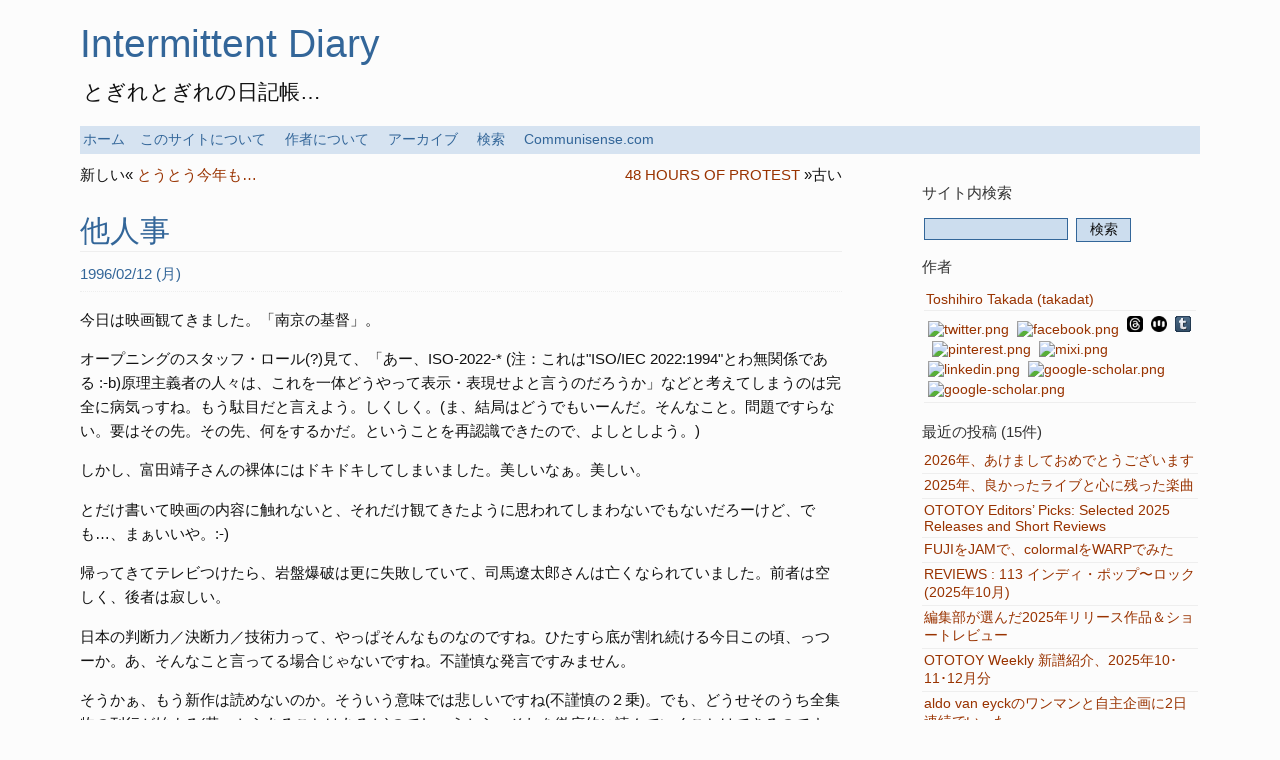

--- FILE ---
content_type: text/html; charset=UTF-8
request_url: http://d.communisense.com/19960212000000
body_size: 15902
content:
<!DOCTYPE html PUBLIC "-//W3C//DTD XHTML 1.0 Transitional//EN" "http://www.w3.org/TR/xhtml1/DTD/xhtml1-transitional.dtd">
<html xmlns="http://www.w3.org/1999/xhtml" dir="ltr" lang="ja">
<html xmlns:fb="http://ogp.me/ns/fb#">

<head profile="http://gmpg.org/xfn/11">
	<title> 他人事 |  Intermittent Diary</title>

	<meta http-equiv="X-UA-Compatible" content="IE=edge">
	<meta http-equiv="Content-Type" content="text/html; charset=UTF-8" />
	<meta charset="utf-8">
	<meta name="viewport" content="width=device-width, initial-scale=1.0, shrink-to-fit=no">
	<meta name="twitter:image" content="http://d.communisense.com/wp-content/themes/precious-tt/gfx/communisense-l.png" />
	<meta property="og:image" content="http://d.communisense.com/wp-content/themes/precious-tt/gfx/communisense-l.png" />
		<link type="text/css" href="http://d.communisense.com/wp-content/themes/precious/css/global.css" media="screen" rel="stylesheet" />
	<link type="text/css" href="http://d.communisense.com/wp-content/themes/precious-tt/style.css?20201127a" media="screen" rel="stylesheet" />
	<!--[if lte IE 7]><link type="text/css" href="http://d.communisense.com/wp-content/themes/precious-tt/style-ie.css" media="screen" rel="stylesheet" /><![endif]-->
	<link type="text/css" href="http://d.communisense.com/wp-content/themes/precious/css/print.css" media="print" rel="stylesheet" />
			<link rel="alternate" type="application/rss+xml" title="RSS 2.0" href="http://d.communisense.com/feed" />
	<link rel="alternate" type="text/xml" title="RSS .92" href="http://d.communisense.com/feed/rss" />
	<link rel="alternate" type="application/atom+xml" title="Atom 0.3" href="http://d.communisense.com/feed/atom" />
	<link rel="pingback" href="http://d.communisense.com/xmlrpc.php" />
        
	<link rel="alternate" type="application/rss+xml" title="Intermittent Diary &raquo; 他人事 のコメントのフィード" href="http://d.communisense.com/19960212000000/feed" />
<link rel="EditURI" type="application/rsd+xml" title="RSD" href="http://d.communisense.com/xmlrpc.php?rsd" />
<link rel='index' title='Intermittent Diary' href='http://d.communisense.com' />
<meta name="generator" content="WordPress 2.8.4" />
<style type="text/css">.broken_link, a.broken_link {
	background-color: #fbffec;
	color: #777;
}</style><link rel='stylesheet' id='pagebar-stylesheet-css'  href='http://d.communisense.com/wp-content/themes/precious-tt/pagebar.css?ver=2.8.4' type='text/css' media='all' />
<link rel="shortlink" href="http://wp.me/pBAFe-6c" /></head>

<body id="top" class="single postid-384 unknown">


	<div id="wrap">

		
		<div id="header">
			<h1><a accesskey="h" href="http://d.communisense.com/">
			Intermittent Diary</a></h1>
			<p class="description">とぎれとぎれの日記帳&#8230;</p>
		</div>

		

<div id="nav"><div class="menu"><ul>
<li ><a href="http://d.communisense.com">ホーム</a></li><li class="page_item page-item-2"><a href="http://d.communisense.com/about" title="このサイトについて">このサイトについて</a></li>
<li class="page_item page-item-13"><a href="http://d.communisense.com/takadat" title="作者について">作者について</a></li>
<li class="page_item page-item-1011"><a href="http://d.communisense.com/archives" title="アーカイブ">アーカイブ</a></li>
<li class="page_item page-item-1748"><a href="http://d.communisense.com/search" title="検索">検索</a></li>
<li class="page_item page-item-1432"><a href="http://d.communisense.com/communisense-com" title="Communisense.com">Communisense.com</a></li>
</ul></div></div>

		<div id="content">










	<ul class="headernav">
	<li class="next">新しい&laquo; <a href="http://d.communisense.com/19960214000000">とうとう今年も…</a></li>	<li class="prev"><a href="http://d.communisense.com/19960211000000">48 HOURS OF PROTEST</a> &raquo;古い</li>	</ul>

	<div id="post-384" class="post-384 post hentry category-diary category-rimnet">

		<h2 id="pagetitle" class="posttitle"><a href="http://d.communisense.com/19960212000000" rel="bookmark">他人事</a></h2>
		<p class="postdate">1996/02/12 (月)</p>
	
		<div class="postcontent">
			<p>
今日は映画観てきました。「南京の基督」。
</p>
<p>
オープニングのスタッフ・ロール(?)見て、「あー、ISO-2022-* (注：これは&quot;ISO/IEC 2022:1994&quot;とわ無関係である :-b)原理主義者の人々は、これを一体どうやって表示・表現せよと言うのだろうか」などと考えてしまうのは完全に病気っすね。もう駄目だと言えよう。しくしく。(ま、結局はどうでもいーんだ。そんなこと。問題ですらない。要はその先。その先、何をするかだ。ということを再認識できたので、よしとしよう。)
</p>
<p>
しかし、富田靖子さんの裸体にはドキドキしてしまいました。美しいなぁ。美しい。
</p>
<p>
とだけ書いて映画の内容に触れないと、それだけ観てきたように思われてしまわないでもないだろーけど、でも…、まぁいいや。:-)
</p>
<p>
帰ってきてテレビつけたら、岩盤爆破は更に失敗していて、司馬遼太郎さんは亡くなられていました。前者は空しく、後者は寂しい。
</p>
<p>
日本の判断力／決断力／技術力って、やっぱそんなものなのですね。ひたすら底が割れ続ける今日この頃、っつーか。あ、そんなこと言ってる場合じゃないですね。不謹慎な発言ですみません。
</p>
<p>
そうかぁ、もう新作は読めないのか。そういう意味では悲しいですね(不謹慎の２乗)。でも、どうせそのうち全集物の刊行が始まる(昔っからあることはあるか)のでしょうから、それを徹底的に読んでいくことはできるのですね。それは多分楽しみなことになるのでしょう。って、これじゃ、♪At the record company meeting. On their hands a dead star &#8230;♪ と言ってることが一緒ですね。不謹慎の３乗。
</p>
<p>
他人事と他人事ではないこととの境に何を見い出せばいいんだろう。</p>
					</div>
		    
		<div class="postmeta-single">
			<p><a href="http://d.communisense.com/19960212000000">Permalink</a> |
			    | <a href="http://d.communisense.com/rimnet/id/19960212.html" target="_blank">元記事(HTML)</a>			   <a href="/takadat/">takadat</a> |
			   カテゴリー: <a href="http://d.communisense.com/category/diary" title="diary の投稿をすべて表示" rel="category tag">diary</a>, <a href="http://d.communisense.com/category/diary/rimnet" title="rimnet の投稿をすべて表示" rel="category tag">rimnet</a>			   </p>
			   		</div>
	

	</div>


<div id="commentbox">

	
	<h3 id="comments"><a href="http://d.communisense.com/19960212000000/trackback?_wpnonce=361c78ffba" rel="trackback" title="Trackback link to 他人事">Trackback</a></h3>

<p class="commenstatus">
<p>
	
		
	</p>


		



</div>

	<ul class="headernav">
	<li class="next">新しい&laquo; <a href="http://d.communisense.com/19960214000000">とうとう今年も…</a></li>	<li class="prev"><a href="http://d.communisense.com/19960211000000">48 HOURS OF PROTEST</a> &raquo;古い</li>	</ul>


		</div>
	
<div id="sidebar">

	<ul id="sidebar_one">
		<li id="search-3" class="widget widget_search">
<form id="searchform" method="get" action="http://d.communisense.com">
	<fieldset>
	<label for="searchquery">サイト内検索</label>
		<input type="text" value="" name="s" id="searchquery" />
		<input type="submit" class="submit" accesskey="s" value="検索" />
	</fieldset>
</form>
</li>
<li id="text-4" class="widget widget_text"><h2>作者</h2>			<div class="textwidget"><ul>
<li><a href="/takadat/">Toshihiro Takada (takadat)</a></li>
<li><a href="http://twitter.com/takadat" target="_blank"><img alt="twitter.png" src="http://www.google.com/s2/favicons?domain=twitter.com" width="16" height="16" border="0" /></a>&nbsp;<a href="http://www.facebook.com/takadat" target="_blank"><img alt="facebook.png" src="http://www.google.com/s2/favicons?domain=www.facebook.com" width="16" height="16" border="0" /></a>&nbsp;<a href="https://www.threads.net/@toshihirotakada" target="_blank"><img alt="threads.png" src="/wp-content/themes/precious-tt/gfx/threads.png" width="16" height="16" border="0" /></a>&nbsp;<a href="https://mstdn.jp/@takadat" target="_blank"><img alt="mastodon.png" src="/wp-content/themes/precious-tt/gfx/mastodon.png" width="16" height="16" border="0" /></a>&nbsp;<a href="http://takadat.tumblr.com/" target="_blank"><img alt="tumblr.png" src="/wp-content/themes/precious-tt/gfx/tumblr.png" width="16" height="16" border="0" /></a>&nbsp;<a href="http://pinterest.com/takadat/" target="_blank"><img alt="pinterest.png" src="http://www.google.com/s2/favicons?domain=www.pinterest.com" width="16" height="16" border="0" /></a>&nbsp;<a href="http://mixi.jp/show_friend.pl?id=84444" target="_blank"><img alt="mixi.png" src="http://www.google.com/s2/favicons?domain=mixi.jp" width="16" height="16" border="0" /></a>&nbsp;<a href="http://jp.linkedin.com/in/takadat" target="_blank"><img alt="linkedin.png" src="http://www.google.com/s2/favicons?domain=www.linkedin.com" width="16" height="16" border="0" /></a>&nbsp;<a href="http://scholar.google.co.jp/citations?user=pTvK6R0wMkYC" target="_blank"><img alt="google-scholar.png" src="http://www.google.com/s2/favicons?domain=scholar.google.co.jp" width="16" height="16" border="0" /></a>&nbsp;<a href="https://github.com/takadat" target="_blank"><img alt="google-scholar.png" src="http://www.google.com/s2/favicons?domain=github.com" width="16" height="16" border="0" /></a></li>
</ul></div>
		</li>
		<li id="recent-posts-3" class="widget widget_recent_entries">		<h2>最近の投稿 (15件)</h2>		<ul>
				<li><a href="http://d.communisense.com/20260105190026" title="2026年、あけましておめでとうございます">2026年、あけましておめでとうございます </a></li>
				<li><a href="http://d.communisense.com/20260102180020" title="2025年、良かったライブと心に残った楽曲">2025年、良かったライブと心に残った楽曲 </a></li>
				<li><a href="http://d.communisense.com/20251230150011" title="OTOTOY Editors’ Picks: Selected 2025 Releases and Short Reviews">OTOTOY Editors’ Picks: Selected 2025 Releases and Short Reviews </a></li>
				<li><a href="http://d.communisense.com/20251226223539" title="FUJIをJAMで、colormalをWARPでみた">FUJIをJAMで、colormalをWARPでみた </a></li>
				<li><a href="http://d.communisense.com/20251226180036" title="REVIEWS : 113 インディ・ポップ〜ロック (2025年10月)">REVIEWS : 113 インディ・ポップ〜ロック (2025年10月) </a></li>
				<li><a href="http://d.communisense.com/20251223180027" title="編集部が選んだ2025年リリース作品＆ショートレビュー">編集部が選んだ2025年リリース作品＆ショートレビュー </a></li>
				<li><a href="http://d.communisense.com/20251218180033" title="OTOTOY Weekly 新譜紹介、2025年10･11･12月分">OTOTOY Weekly 新譜紹介、2025年10･11･12月分 </a></li>
				<li><a href="http://d.communisense.com/20251215185541" title="aldo van eyckのワンマンと自主企画に2日連続でいった">aldo van eyckのワンマンと自主企画に2日連続でいった </a></li>
				<li><a href="http://d.communisense.com/20251208190051" title="NaNoMoRaLのワンマンを新宿LOFTでみた">NaNoMoRaLのワンマンを新宿LOFTでみた </a></li>
				<li><a href="http://d.communisense.com/20251201180035" title="〈BiKN Shibuya 2025〉にいった">〈BiKN Shibuya 2025〉にいった </a></li>
				<li><a href="http://d.communisense.com/20251125180058" title="Wang Dang DoodleのワンマンをBASEMENTBARでみた">Wang Dang DoodleのワンマンをBASEMENTBARでみた </a></li>
				<li><a href="http://d.communisense.com/20251117193010" title="Murmur Mirrorの初ライブをNine Spicesでみた">Murmur Mirrorの初ライブをNine Spicesでみた </a></li>
				<li><a href="http://d.communisense.com/20251110191545" title="Anorak!をWWWでみた">Anorak!をWWWでみた </a></li>
				<li><a href="http://d.communisense.com/20251104191524" title="〈ちゅうおん〉初の屋内ホール公演をカルッツかわさきでみた">〈ちゅうおん〉初の屋内ホール公演をカルッツかわさきでみた </a></li>
				<li><a href="http://d.communisense.com/20251027184526" title="Oasisを東京ドームでみてない">Oasisを東京ドームでみてない </a></li>
				</ul>
		</li>
<li id="feedlinks-3" class="widget widget_feeds"><h2>フィード</h2>			<ul>
			<li><a href="http://d.communisense.com/feed" title="RSS 2.0 Feed Posts">
				<img src='http://d.communisense.com/wp-content/themes/precious/gfx/rss.png' class='rssimg' alt='RSS Feed' /> RSS 2.0</a></li>
			<li><a href="http://d.communisense.com/feed/atom" title="Atom 0.3 Feed Posts">
				<img src='http://d.communisense.com/wp-content/themes/precious/gfx/rss.png' class='rssimg' alt='RSS Feed' /> Atom 0.3</a></li>
			<li><a href="http://d.communisense.com/feed/rss" title="RSS 0.92 Feed Posts">
				<img src='http://d.communisense.com/wp-content/themes/precious/gfx/rss.png' class='rssimg' alt='RSS Feed' /> RSS 0.92</a></li>
			</ul>
</li>
<li id="meta-2" class="widget widget_meta"><h2>サイト管理</h2>			<ul>
						<li><a href="http://d.communisense.com/wp-login.php">ログイン</a></li>
						</ul>
</li>
	</ul>


</div>
<!-- end sidebar -->


		<div id="footer">

			<p align="center">
				&copy; 1995-2026 <a accesskey="h" href="http://d.communisense.com/"> Intermittent Diary</a> |
				<!--  -->
				Powered by				<a href="http://wordpress.org/">WordPress</a>,
				<a href="http://wordpreciousss.org/" rel="nofollow" title="Precious WP Theme">WordPreciousss</a>,
				and more

				
								| <a href="#top" accesskey="1" title="このページの先頭に戻る">このページの先頭</a>
				
				| <a href="http://d.communisense.com/">ホーム</a>

			</p>			
		</div>

	</div>
<p class="adsense1">
<script type="text/javascript"><!--
google_ad_client = "pub-7434682418226888";
/* 728x15, 09/08/31 */
google_ad_slot = "2313731480";
google_ad_width = 728;
google_ad_height = 15;
//-->
</script>
<script type="text/javascript"
src="http://pagead2.googlesyndication.com/pagead/show_ads.js">
</script>
</p>
<p class="adsense2">
<script type="text/javascript"><!--
google_ad_client = "pub-7434682418226888";
/* 728x90, 09/08/31 */
google_ad_slot = "3470844582";
google_ad_width = 728;
google_ad_height = 90;
//-->
</script>
<script type="text/javascript"
src="http://pagead2.googlesyndication.com/pagead/show_ads.js">
</script>
</p>

<div id="wpfooter">
<!-- tracker added by Ultimate Google Analytics plugin v1.6.0: http://www.oratransplant.nl/uga -->
<script type="text/javascript">
var gaJsHost = (("https:" == document.location.protocol) ? "https://ssl." : "http://www.");
document.write(unescape("%3Cscript src='" + gaJsHost + "google-analytics.com/ga.js' type='text/javascript'%3E%3C/script%3E"));
</script>
<script type="text/javascript">
var pageTracker = _gat._getTracker("UA-10412595-2");
pageTracker._initData();
pageTracker._trackPageview();
</script>
<!--stats_footer_test--><script src="http://stats.wordpress.com/e-202602.js" type="text/javascript"></script>
<script type="text/javascript">
st_go({blog:'8959076',v:'ext',post:'384'});
var load_cmc = function(){linktracker_init(8959076,384,2);};
if ( typeof addLoadEvent != 'undefined' ) addLoadEvent(load_cmc);
else load_cmc();
</script>
</div>


</body>
</html>

<!-- Dynamic page generated in 0.251 seconds. -->
<!-- Cached page generated by WP-Super-Cache on 2026-01-10 11:09:45 -->
<!-- super cache -->

--- FILE ---
content_type: text/html; charset=utf-8
request_url: https://www.google.com/recaptcha/api2/aframe
body_size: 267
content:
<!DOCTYPE HTML><html><head><meta http-equiv="content-type" content="text/html; charset=UTF-8"></head><body><script nonce="4MpJc3lP7TZPGvMLZ2P1Og">/** Anti-fraud and anti-abuse applications only. See google.com/recaptcha */ try{var clients={'sodar':'https://pagead2.googlesyndication.com/pagead/sodar?'};window.addEventListener("message",function(a){try{if(a.source===window.parent){var b=JSON.parse(a.data);var c=clients[b['id']];if(c){var d=document.createElement('img');d.src=c+b['params']+'&rc='+(localStorage.getItem("rc::a")?sessionStorage.getItem("rc::b"):"");window.document.body.appendChild(d);sessionStorage.setItem("rc::e",parseInt(sessionStorage.getItem("rc::e")||0)+1);localStorage.setItem("rc::h",'1769241622061');}}}catch(b){}});window.parent.postMessage("_grecaptcha_ready", "*");}catch(b){}</script></body></html>

--- FILE ---
content_type: text/css
request_url: http://d.communisense.com/wp-content/themes/precious/css/global.css
body_size: 3999
content:
/*
 * @package WordPreciousss
 * @subpackage Precious_Parent_Theme
*/

/*	Global css styling
	==========
	This stylesheet takes care for some general styling for aligning images and text,
	together som basic font-sizes, styling for css-classes created by WordPress and form-styling.	
*/

/* fonts/ text */
p {
	font-size : 1em; 
	font-style : normal; 
} 
h1 {
	font-size:2em;
}
h2 {
	font-size : 1.6em; 
}
h3, big {
	font-size:1.2em;
}
h4, h5, h6 {
	font-size:1em;
}
blockquote {
	font-size:1em;
}
em, cite, i, .credits {
	font-style:italic;
}
strong, b, .first {
font-weight:bold;
}
code, pre {
	font-size:1.1em;
}
small, .small {
	font-size:0.9em;
}

/*images*/
img {
	max-width:98%;
	border:0px;
	margin:2px;
}
.wp-smiley, .noborder {
	border:0px;
}
.rssimg {
	margin:0;
	border:none;
}
img.center, img.aligncenter {
	display:block;
	margin: 10px auto;
}
img.alignleft, img.left {
	margin-right: 10px;
}
img.alignright, img.right {
	margin-left: 10px;
}
.wp-caption {
	font-size: 0.9em;
	text-align: center;
	padding: 2px;
}

/*CSS classes for aligning images, text etc*/
.center, .aligncenter {
	text-align: center;
}
.right, .alignright {
	float: right;
}
.left, .alignleft {
	float: left;
}
.righttxt {
	text-align: right;
}

/*misc css classes */
.none {
	display: none;
}
.inline {
	display:inline;
}
.block {
	display:block;
}
.sidequote, .sidenote {
	width: 130px;
}
.spoiler {
	background:#222;
	color:#202020;
}
.spoiler:hover {
	color:#fff;
}

/*Access navigation found on top in Precious Theme*/
#accessnav {
	clear:both;
}
#accessnav li{
	display:inline;
}
#accessnav li ul {
	display:inline;
}
#accessnav select,  #accessnav option{
	padding:1px;
	margin:0px;
}
#accessnav form {
	display:inline;
}

/*navbar support*/
#nav {
	margin:2px 0;
	padding:2px 0;
	clear:both;
	}
#nav ul {
	margin:0;
	padding:0;
	}
#nav li {
	display:inline;
	margin: 0px 0px 0px 7px;
	}



/*content*/
.postmeta {
	font-size:0.9em;
	clear:both;
}
.postmeta p {
	margin:2px 0px;
	padding:0;
}




/*Pagetemplate styling*/
ul#bookmarks {
	list-style:none outside;
	margin:5px 0px;
	padding:2px;
}

/*Tag cloud styling*/
ul.wp-tag-cloud {
	list-style:none;
}
.wp-tag-cloud li {
	display:inline;
	margin: 3px 5px;
}


/*Comments*/
#respond {
	clear:both;
}

#commentform legend {
	margin-left: -5px;
	font-size:1.2em;
}
#commentform fieldset {
	padding:0;
	margin:0;
	border:none;
}
#commentform textarea {
	width:90%;
}
#commentform label, #commentform textarea {
	display:block;
}
#commentform input {
	width:50%;
}
#commentform input.submit {
	width:40%;
	margin:2px 0px;
}
ol#commentlist, ol#trackbacklist {
	list-style-position:inside;
	margin: 5px 0px;
}
#commentlist li, #trackbacktlist li {
	margin: 7px 0px;
	clear:both;
}
cite.comment_author {
	font-style:normal;
	display:inline;
}


/*next and previous navigation */
ul#footernav, ul#commentsnav {
	list-style:none;
	margin:5px 0px;
	padding:0;
	clear:both;
	font-size:0.9em;
}
ul#footernav li, ul#commentsnav li {
	margin:0;
	padding:0;
	display:inline;
}
li.prev {
	float:left;
}
li.next {
	float:right;
}
li#toplink {
	display:block;
}


/*general sidebar settings*/
#sidebar ul {
	list-style:none;
}

/* Widget styling*/
.rsswidget img {
	margin: 0px 2px;
}
.textwidget {
	margin:0px;
	padding: 2px;
}

#wp-calendar {
	margin: 2px 0px;
	width: 80%;
}
#wp-calendar th, #wp-calendar td {
	padding:0.1em;
	margin:0;
	text-align:center;
}


/*footer*/
#footer {
	clear:both;
}


/*general lists*/
ul, ol {
	list-style-position: outside;
	margin: 5px 20px;
	padding:2px;
}
li {
	margin: 2px 0px;
}
dl {
	margin: 5px 0px;
	padding:2px;
}
dt {
	margin: 5px 0px;
}
dd {
	margin: 5px 15px;
}

/*forms*/
input , textarea, select, option {
	font-size:100%;
	padding: 2px 0px;
	margin: 2px 0px;
}
fieldset, legend {
	border: none;
	padding: 5px;
}
label, legend {
	font-weight:normal;
}


/*tables*/
table {
	width: 90%;
	margin: 5px auto;
	padding: 0px;
}
caption {
	font-weight: bold;
	padding: 5px;
}
td, th, tr {
	padding: 5px;
	text-align:left;
}





--- FILE ---
content_type: text/css
request_url: http://d.communisense.com/wp-content/themes/precious-tt/pagebar.css?ver=2.8.4
body_size: 957
content:
.pagebar {
    padding: 0.2em 0.5em;
    margin-right: 0.1em;
    margin-bottom: 1.0em;
    border: none;
    background: transparent;
    text-decoration: none;
    text-align: center;
}

.pagebar a,.pageList .this-page {
    border: 1px solid #9AAFE5;
    text-decoration: none;
    padding: 0.2em 0.5em;
    background: #fff;
}

.pagebar a:visited {
    border: 1px solid #9AAFE5;
    text-decoration: none;
    padding: 0.2em 0.5em;
    background: #fff;
}

.pagebar .break {
    padding: 2px 6px 2px 6px;
    border: none;
    background: transparent;
    text-decoration: none;
}

.pagebar .this-page {
    border: 1px solid #2E6AB1;
    padding: 0.2em 0.5em;
    font-weight: bold;
    background: #2E6AB1;
    color: #fff;
}

.pagebar a:hover {
    border-color: #2E6AB1;
}

.pagebar .inactive
{
    border: 1px solid #cccccc;
    color: #ccc;
    text-decoration: none;
    padding: 0.2em 0.5em;
}


--- FILE ---
content_type: text/css
request_url: http://d.communisense.com/wp-content/themes/precious/style.css
body_size: 5200
content:
/*
Theme Name: Precious
Theme URI: http://wordpreciousss.org/themes/precious/
Description: Precious is a <a href="http://codex.wordpress.org/Theme_Frameworks">theme framework</a> for WordPress <strong>2.8</strong>+. Built with simplicity and web accessibility in mind.
Version: 4.0 
Author: Kristin K. Wangen
Author URI: http://wordpreciousss.org/
Tags: white, blue, orange, light, two-columns, flexible-width, right-sidebar, threaded-comments, translation-ready

 * @package WordPreciousss
 * @subpackage Precious_Parent_Theme


*/

body { 
background:#fcfcfc;
color:#111;
font-size:62.5%;
font-style:normal;
margin:0;
padding:0 1em;
font-family: Verdana, Tahoma, Arial, Sans-serif;
}

/*some class styling*/
.sidenote {
padding:5px;
border: 1pt solid #ccc;
float:right;
}
.sidequote {
background:#eee;
font-style:italic;
font-family:Georgia, Serif;
font-size:1.1em;
padding:5px;
border: double #ccc;
border-width:2px 0px;
float:left;
margin: 0px;
margin-right: 10px;
}
.border,   hr {
border: 1pt solid #ccc;
}
 .doubleborder {
border: 5px double #ccc;
padding: 3px;
}
blockquote {
border-left: 3px solid #369;
padding-left: 5px;
}

/*linkcolors for default skin*/
a:link {
color : #930; 
text-decoration : underline; 
} 
 a:visited {
color : #b52; 
text-decoration : underline; 
} 
 a:hover {
color :#555; 
text-decoration:underline;
} 
 a:active {
color : #555; 
} 

/*header styles*/
h1, h2, h3, h4, h5, h6, #commentbox legend, #searchform label, #wp-calendar caption{
font-family :'URW Gothic L', 'Century Gothic', 'Trebuchet MS', Tahoma, Arial, 
	Verdana, Helvetica, Sans-Serif; 
color : #333; 
margin: 10px 0px;
padding:2px 0px;
font-weight:normal;

}


/*Wrap*/
#wrap {
background : transparent;
padding:0px;
max-width:80em;
margin: 0px auto;
font-size:1.1em;
}


/*Access navigation*/
#accessnav, #footer, #footer ul {
margin:0px;
padding:0px;
}
#accessnav li:before {
content: "\00BB \0020";
}

ul#accessnav a {
color:#111;
text-decoration:none;
}


#footer {
clear:both;
}


/*header*/

#header {
background:transparent;
margin:0px;
padding:5px 0px 2px;
text-align:left;
border-bottom: 1pt solid #ccc;
}
#header h1{
font-size:3em;
margin:2px 0px;
}
#header p {
margin:2px 0px;
padding:0px;
}
#header h1 a:link, #header h1 a:visited {
color:#369;
font-weight:normal;
text-decoration:none;
}
#header h1 a:hover, #header h1 a:active {
color:#333;
text-decoration:none;
}



/*content div*/
#content {
padding: 2px 0px;
margin: 0px;
margin-right:0.5em;
width: 68%;
float: left;
font-size:1.1em;
line-height:1.6em;
}
h2#pagetitle, h2#comments{
color:#369;
font-weight:normal;
padding: 10px 0px 3px;
}
h2#pagetitle {
padding:3px 0px;
}

#content h3.posttitle,  #content h2.posttitle {
padding:3px 0px;
border-bottom: 1px solid #eee;
}
#content h3.posttitle a {
font-size:1.2em;
}
#content h2.posttitle a {
font-size:1em;
}

#content h3 a:link,  #content h3 a:visited, #content h2 a:link,   #content h2 a:visited  {
color:#369;
font-weight: normal;
text-decoration:none;
}
#content h2 a:hover, #content h2 a:active,  #content h3 a:hover,  #content h3 a:active {
color:#333;
}
.post {
margin: 15px 0px 25px;
clear:both;
}
.sticky {
background:#eee;
border:1px solid #ccc;
padding: 10px;
}
.postmeta {
font-size:0.9em;
clear:both;
padding: 2px;
}
.postmeta p {
margin:1px 0px;
padding:0;
}
.wp-caption {
background:#eee;
border:1px solid #ccc;
}

/*Comments*/
#commentbox,  #footer {
border-top:1px solid #ccc;
}
#commentbox ol {
list-style: none outside;
}
#commentlist li {
background:#fcfcfc;
border:1px solid #ccc;
padding: 3px;
margin: 5px 0px 10px;
}
#commentlist li.alt {
background:#f7f7f9;
}

#commentlist li.bypostauthor {
background:#eee;

}
ul.children {
list-style:none outside;

}
 .commentmeta {
font-size:0.9em;
text-align:right;
}
img.avatar {
border:1px solid #ccc;
background:#fcfcfc;
margin: 5px;
float:right;
padding:2px;
}



/*sidebar*/
#sidebar {
padding: 5px 0px;
margin: 0 0 0 1.5em;
width: 25%;
float:right;
font-size:1em;
}
#sidebar h2, #sidebar label {
font-size:1.1em;
margin:5px 0px 2px;
font-weight: normal;
}
#sidebar a {
text-decoration: none;
}
#sidebar ul {
list-style:none outside;
padding: 2px 0px;
margin:2px 0px;
}
#sidebar li {
margin:0px;
padding: 3px 2px;
}
#sidebar li li {
border-bottom: 1px solid #eee;
}
#sidebar li li li:before {
content: "\00BB \0020";
}

#sidebar li li li, #sidebar li ul.wp-tag-cloud li  {
border: none;
}


#sidebar form, #sidebar fieldset {
margin:0px;
padding:0px;
}
#sidebar label {
display:block;
}
#sidebar input#searchquery, #sidebar input#search-widget{
width:50%;
}
#sidebar input.submit {
width:20%;
}

/* Widget styling*/
 td#today { 
background:#ccc;
}
#wp-calendar caption {
font-size: 1.1em;
text-align: left;
}

/*forms*/
input , textarea, select, option {
font-family : Verdana, Arial, Tahoma, Helvetica, Sans-Serif; 
font-size:1em;
padding: 2px;
background:#cde;
border:1px solid #369;
color : #111; 
margin: 2px;
}
fieldset,  legend {
background:transparent;
color : #111; 
border: none;
padding: 5px;
}
label,  legend {
font-weight:normal;
}

/*other styling*/
#wpfooter {
text-align: center;
}

/*and just to make this go through WP Themes directory*/
.alignright, .alignleft, .aligncenter, .wp-caption { }


